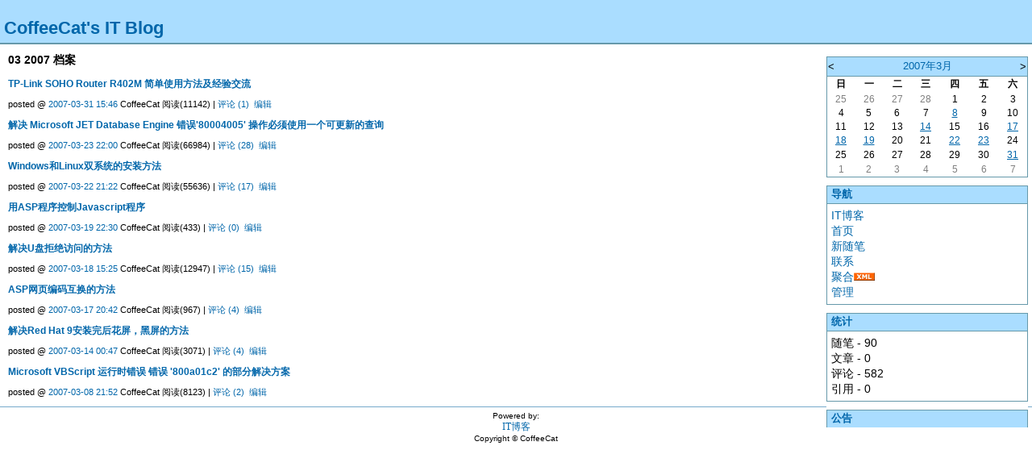

--- FILE ---
content_type: text/html; charset=utf-8
request_url: http://www.cnitblog.com/CoffeeCat/archive/2007/03.html
body_size: 7076
content:
<!DOCTYPE HTML PUBLIC "-//W3C//DTD HTML 4.01 Transitional//EN">
<html>
<head id="Head"><title>
	 2007年3月 随笔档案 - CoffeeCat's IT Blog - IT博客
</title><meta http-equiv="Content-Type" content="text/html; charset=utf-8" /><meta id="metaKeywords" name="keywords" content="IT博客,IT Blog,IT,电脑技术,IT技术,电脑问题,系统维护,系统管理" /><link id="MainCss" type="text/css" rel="stylesheet" href="http://www.cnitblog.com/Skins/gertrude/style.css" /><link id="RSSLink" title="RSS" type="application/rss+xml" rel="alternate" href="http://www.cnitblog.com/CoffeeCat/rss.aspx" /></head>
<body>
    <form name="Form1" method="post" action="03.html" id="Form1">
<div>
<input type="hidden" name="__EVENTTARGET" id="__EVENTTARGET" value="" />
<input type="hidden" name="__EVENTARGUMENT" id="__EVENTARGUMENT" value="" />
<input type="hidden" name="__VIEWSTATE" id="
__VIEWSTATE" value="" />
</div>

<script type="text/javascript">
//<![CDATA[
var theForm = document.forms['Form1'];
if (!theForm) {
    theForm = document.Form1;
}
function __doPostBack(eventTarget, eventArgument) {
    if (!theForm.onsubmit || (theForm.onsubmit() != false)) {
        theForm.__EVENTTARGET.value = eventTarget;
        theForm.__EVENTARGUMENT.value = eventArgument;
        theForm.submit();
    }
}
//]]>
</script>


        
<h1><a id="Header1_HeaderTitle" class="headermaintitle" href="http://www.cnitblog.com/CoffeeCat/">CoffeeCat's IT Blog</a></h1>
<p id="tagline"></p>
			<div id="main">
				
					
<h2>03 2007 档案</h2>


			<div class="post">
				<h5><a id="ArchiveMonth1_Days_Entries_ctl00_TitleUrl" href="http://www.cnitblog.com/CoffeeCat/archive/2007/03/31/24965.html">TP-Link SOHO Router R402M 简单使用方法及经验交流</a></h5>
				
				
				
				<p class="postfoot">		
					posted @ <a href="http://www.cnitblog.com/CoffeeCat/archive/2007/03/31/24965.html" Title = "permalink">2007-03-31 15:46</a> CoffeeCat 阅读(11142) | <a href="http://www.cnitblog.com/CoffeeCat/archive/2007/03/31/24965.html#FeedBack" Title = "comments, pingbacks, trackbacks">评论 (1)</a> &nbsp;<a href="http://www.cnitblog.com/CoffeeCat/admin/EditPosts.aspx?postid=24965">编辑</a>
				</p>
			</div>
	
			<div class="post">
				<h5><a id="ArchiveMonth1_Days_Entries_ctl01_TitleUrl" href="http://www.cnitblog.com/CoffeeCat/archive/2007/03/23/24539.html">解决 Microsoft JET Database Engine 错误'80004005' 操作必须使用一个可更新的查询</a></h5>
				
				
				
				<p class="postfoot">		
					posted @ <a href="http://www.cnitblog.com/CoffeeCat/archive/2007/03/23/24539.html" Title = "permalink">2007-03-23 22:00</a> CoffeeCat 阅读(66984) | <a href="http://www.cnitblog.com/CoffeeCat/archive/2007/03/23/24539.html#FeedBack" Title = "comments, pingbacks, trackbacks">评论 (28)</a> &nbsp;<a href="http://www.cnitblog.com/CoffeeCat/admin/EditPosts.aspx?postid=24539">编辑</a>
				</p>
			</div>
	
			<div class="post">
				<h5><a id="ArchiveMonth1_Days_Entries_ctl02_TitleUrl" href="http://www.cnitblog.com/CoffeeCat/archive/2007/03/22/24430.html">Windows和Linux双系统的安装方法</a></h5>
				
				
				
				<p class="postfoot">		
					posted @ <a href="http://www.cnitblog.com/CoffeeCat/archive/2007/03/22/24430.html" Title = "permalink">2007-03-22 21:22</a> CoffeeCat 阅读(55636) | <a href="http://www.cnitblog.com/CoffeeCat/archive/2007/03/22/24430.html#FeedBack" Title = "comments, pingbacks, trackbacks">评论 (17)</a> &nbsp;<a href="http://www.cnitblog.com/CoffeeCat/admin/EditPosts.aspx?postid=24430">编辑</a>
				</p>
			</div>
	
			<div class="post">
				<h5><a id="ArchiveMonth1_Days_Entries_ctl03_TitleUrl" href="http://www.cnitblog.com/CoffeeCat/archive/2007/03/19/24306.html">用ASP程序控制Javascript程序</a></h5>
				
				
				
				<p class="postfoot">		
					posted @ <a href="http://www.cnitblog.com/CoffeeCat/archive/2007/03/19/24306.html" Title = "permalink">2007-03-19 22:30</a> CoffeeCat 阅读(433) | <a href="http://www.cnitblog.com/CoffeeCat/archive/2007/03/19/24306.html#FeedBack" Title = "comments, pingbacks, trackbacks">评论 (0)</a> &nbsp;<a href="http://www.cnitblog.com/CoffeeCat/admin/EditPosts.aspx?postid=24306">编辑</a>
				</p>
			</div>
	
			<div class="post">
				<h5><a id="ArchiveMonth1_Days_Entries_ctl04_TitleUrl" href="http://www.cnitblog.com/CoffeeCat/archive/2007/03/18/24228.html">解决U盘拒绝访问的方法</a></h5>
				
				
				
				<p class="postfoot">		
					posted @ <a href="http://www.cnitblog.com/CoffeeCat/archive/2007/03/18/24228.html" Title = "permalink">2007-03-18 15:25</a> CoffeeCat 阅读(12947) | <a href="http://www.cnitblog.com/CoffeeCat/archive/2007/03/18/24228.html#FeedBack" Title = "comments, pingbacks, trackbacks">评论 (15)</a> &nbsp;<a href="http://www.cnitblog.com/CoffeeCat/admin/EditPosts.aspx?postid=24228">编辑</a>
				</p>
			</div>
	
			<div class="post">
				<h5><a id="ArchiveMonth1_Days_Entries_ctl05_TitleUrl" href="http://www.cnitblog.com/CoffeeCat/archive/2007/03/17/24199.html">ASP网页编码互换的方法</a></h5>
				
				
				
				<p class="postfoot">		
					posted @ <a href="http://www.cnitblog.com/CoffeeCat/archive/2007/03/17/24199.html" Title = "permalink">2007-03-17 20:42</a> CoffeeCat 阅读(967) | <a href="http://www.cnitblog.com/CoffeeCat/archive/2007/03/17/24199.html#FeedBack" Title = "comments, pingbacks, trackbacks">评论 (4)</a> &nbsp;<a href="http://www.cnitblog.com/CoffeeCat/admin/EditPosts.aspx?postid=24199">编辑</a>
				</p>
			</div>
	
			<div class="post">
				<h5><a id="ArchiveMonth1_Days_Entries_ctl06_TitleUrl" href="http://www.cnitblog.com/CoffeeCat/archive/2007/03/14/24010.html">解决Red Hat 9安装完后花屏，黑屏的方法</a></h5>
				
				
				
				<p class="postfoot">		
					posted @ <a href="http://www.cnitblog.com/CoffeeCat/archive/2007/03/14/24010.html" Title = "permalink">2007-03-14 00:47</a> CoffeeCat 阅读(3071) | <a href="http://www.cnitblog.com/CoffeeCat/archive/2007/03/14/24010.html#FeedBack" Title = "comments, pingbacks, trackbacks">评论 (4)</a> &nbsp;<a href="http://www.cnitblog.com/CoffeeCat/admin/EditPosts.aspx?postid=24010">编辑</a>
				</p>
			</div>
	
			<div class="post">
				<h5><a id="ArchiveMonth1_Days_Entries_ctl07_TitleUrl" href="http://www.cnitblog.com/CoffeeCat/archive/2007/03/08/23762.html">Microsoft VBScript 运行时错误 错误 '800a01c2' 的部分解决方案</a></h5>
				
				
				
				<p class="postfoot">		
					posted @ <a href="http://www.cnitblog.com/CoffeeCat/archive/2007/03/08/23762.html" Title = "permalink">2007-03-08 21:52</a> CoffeeCat 阅读(8123) | <a href="http://www.cnitblog.com/CoffeeCat/archive/2007/03/08/23762.html#FeedBack" Title = "comments, pingbacks, trackbacks">评论 (2)</a> &nbsp;<a href="http://www.cnitblog.com/CoffeeCat/admin/EditPosts.aspx?postid=23762">编辑</a>
				</p>
			</div>
	

<p>

</p>


				
			</div>
			<div id="rightmenu">
				
					<table id="Calendar1_entryCal" class="Cal" cellspacing="0" cellpadding="0" title="日历" border="0" style="border-width:1px;border-style:solid;border-collapse:collapse;">
	<tr><td colspan="7" style="background-color:Silver;"><table class="CalTitle" cellspacing="0" border="0" style="width:100%;border-collapse:collapse;">
		<tr><td class="CalNextPrev" style="width:15%;"><a href="javascript:__doPostBack('Calendar1$entryCal','V2588')" style="color:Black" title="转到上一个月">&lt;</a></td><td align="center" style="width:70%;">2007年3月</td><td class="CalNextPrev" align="right" style="width:15%;"><a href="javascript:__doPostBack('Calendar1$entryCal','V2647')" style="color:Black" title="转到下一个月">&gt;</a></td></tr>
	</table></td></tr><tr><th class="CalDayHeader" align="center" abbr="日" scope="col">日</th><th class="CalDayHeader" align="center" abbr="一" scope="col">一</th><th class="CalDayHeader" align="center" abbr="二" scope="col">二</th><th class="CalDayHeader" align="center" abbr="三" scope="col">三</th><th class="CalDayHeader" align="center" abbr="四" scope="col">四</th><th class="CalDayHeader" align="center" abbr="五" scope="col">五</th><th class="CalDayHeader" align="center" abbr="六" scope="col">六</th></tr><tr><td class="CalOtherMonthDay" align="center" style="width:14%;">25</td><td class="CalOtherMonthDay" align="center" style="width:14%;">26</td><td class="CalOtherMonthDay" align="center" style="width:14%;">27</td><td class="CalOtherMonthDay" align="center" style="width:14%;">28</td><td align="center" style="width:14%;">1</td><td align="center" style="width:14%;">2</td><td class="CalWeekendDay" align="center" style="width:14%;">3</td></tr><tr><td class="CalWeekendDay" align="center" style="width:14%;">4</td><td align="center" style="width:14%;">5</td><td align="center" style="width:14%;">6</td><td align="center" style="width:14%;">7</td><td align="center" style="width:14%;"><a href="http://www.cnitblog.com/CoffeeCat/archive/2007/03/08.html"><u>8</u></a></td><td align="center" style="width:14%;">9</td><td class="CalWeekendDay" align="center" style="width:14%;">10</td></tr><tr><td class="CalWeekendDay" align="center" style="width:14%;">11</td><td align="center" style="width:14%;">12</td><td align="center" style="width:14%;">13</td><td align="center" style="width:14%;"><a href="http://www.cnitblog.com/CoffeeCat/archive/2007/03/14.html"><u>14</u></a></td><td align="center" style="width:14%;">15</td><td align="center" style="width:14%;">16</td><td class="CalWeekendDay" align="center" style="width:14%;"><a href="http://www.cnitblog.com/CoffeeCat/archive/2007/03/17.html"><u>17</u></a></td></tr><tr><td class="CalWeekendDay" align="center" style="width:14%;"><a href="http://www.cnitblog.com/CoffeeCat/archive/2007/03/18.html"><u>18</u></a></td><td align="center" style="width:14%;"><a href="http://www.cnitblog.com/CoffeeCat/archive/2007/03/19.html"><u>19</u></a></td><td align="center" style="width:14%;">20</td><td align="center" style="width:14%;">21</td><td align="center" style="width:14%;"><a href="http://www.cnitblog.com/CoffeeCat/archive/2007/03/22.html"><u>22</u></a></td><td align="center" style="width:14%;"><a href="http://www.cnitblog.com/CoffeeCat/archive/2007/03/23.html"><u>23</u></a></td><td class="CalWeekendDay" align="center" style="width:14%;">24</td></tr><tr><td class="CalWeekendDay" align="center" style="width:14%;">25</td><td align="center" style="width:14%;">26</td><td align="center" style="width:14%;">27</td><td align="center" style="width:14%;">28</td><td align="center" style="width:14%;">29</td><td align="center" style="width:14%;">30</td><td class="CalWeekendDay" align="center" style="width:14%;"><a href="http://www.cnitblog.com/CoffeeCat/archive/2007/03/31.html"><u>31</u></a></td></tr><tr><td class="CalOtherMonthDay" align="center" style="width:14%;">1</td><td class="CalOtherMonthDay" align="center" style="width:14%;">2</td><td class="CalOtherMonthDay" align="center" style="width:14%;">3</td><td class="CalOtherMonthDay" align="center" style="width:14%;">4</td><td class="CalOtherMonthDay" align="center" style="width:14%;">5</td><td class="CalOtherMonthDay" align="center" style="width:14%;">6</td><td class="CalOtherMonthDay" align="center" style="width:14%;">7</td></tr>
</table>

					
<h3>导航</h3>
<ul>
			<li><a id="MyLinks1_HomeLink" href="http://www.cnitblog.com/">IT博客</a></li>
			<li><a id="MyLinks1_MyHomeLink" href="http://www.cnitblog.com/CoffeeCat/">首页</a></li>
			<li><a id="MyLinks1_NewPostLink" href="http://www.cnitblog.com/CoffeeCat/admin/EditPosts.aspx?opt=1">新随笔</a></li>
			<li><a id="MyLinks1_ContactLink" accesskey="9" href="http://www.cnitblog.com/CoffeeCat/contact.aspx?id=1">联系</a></li>
			<li><a id="MyLinks1_Syndication" href="http://www.cnitblog.com/CoffeeCat/Rss.aspx">聚合</a><a id="MyLinks1_XMLLink" href="http://www.cnitblog.com/CoffeeCat/Rss.aspx"><img src="http://www.cnitblog.com/images/xml.gif" style="border-width:0px;" /></a>
			<li><a id="MyLinks1_Admin" href="http://www.cnitblog.com/CoffeeCat/admin/EditPosts.aspx">管理</a></li>
</ul>
					
<h3>统计</h3>
	<ul>
		<li>随笔 - 90
		<li>文章 - 0
		<li>评论 - 582
		<li>引用 - 0
	</li>
</ul>
					
<h3>公告</h3>
	<div align="center" width="50%">
<script type="text/javascript"><!--
google_ad_client = "pub-3835471548032880";
google_ad_width = 120;
google_ad_height = 240;
google_ad_format = "120x240_as";
google_ad_type = "text_image";
google_ad_channel = "";
//-->
</script>
<script type="text/javascript"
  src="http://pagead2.googlesyndication.com/pagead/show_ads.js">
</script>
</div>

					
<h3>常用链接</h3>
<ul>
		<li><a id="SingleColumn1_ctl00_repeaterLinks_ctl01_lnkLinkItem" href="http://www.cnitblog.com/CoffeeCat/MyPosts.html">我的随笔</a></li>
	
		<li><a id="SingleColumn1_ctl00_repeaterLinks_ctl02_lnkLinkItem" href="http://www.cnitblog.com/CoffeeCat/MyComments.html">我的评论</a></li>
	
		<li><a id="SingleColumn1_ctl00_repeaterLinks_ctl03_lnkLinkItem" href="http://www.cnitblog.com/CoffeeCat/OtherPosts.html">我参与的随笔</a></li>
	</ul>
<H3>留言簿<span style="font-size:11px;font-weight:normal;">(203)</span></H3>
<ul>
	<li>
		<a id="SingleColumn1__79813f_lnkMessages" href="http://www.cnitblog.com/CoffeeCat/Contact.aspx?id=1">给我留言</a>
	<li>
		<a id="SingleColumn1__79813f_lnkPublicMsgView" href="http://www.cnitblog.com/CoffeeCat/default.aspx?opt=msg">查看公开留言</a>
	<li>
		<a id="SingleColumn1__79813f_lnkPrivateMsgView" href="http://www.cnitblog.com/CoffeeCat/admin/MyMessages.aspx">查看私人留言</a>
	</li>
</ul>

		<h3>随笔档案</h3>
		
				<ul>
			
				<li><a id="SingleColumn1_Categories_CatList_ctl00_LinkList_ctl01_Link" href="http://www.cnitblog.com/CoffeeCat/archive/2014/03.html">2014年3月 (1)</a> </li>
			
				<li><a id="SingleColumn1_Categories_CatList_ctl00_LinkList_ctl02_Link" href="http://www.cnitblog.com/CoffeeCat/archive/2013/08.html">2013年8月 (1)</a> </li>
			
				<li><a id="SingleColumn1_Categories_CatList_ctl00_LinkList_ctl03_Link" href="http://www.cnitblog.com/CoffeeCat/archive/2012/09.html">2012年9月 (1)</a> </li>
			
				<li><a id="SingleColumn1_Categories_CatList_ctl00_LinkList_ctl04_Link" href="http://www.cnitblog.com/CoffeeCat/archive/2012/08.html">2012年8月 (1)</a> </li>
			
				<li><a id="SingleColumn1_Categories_CatList_ctl00_LinkList_ctl05_Link" href="http://www.cnitblog.com/CoffeeCat/archive/2012/02.html">2012年2月 (1)</a> </li>
			
				<li><a id="SingleColumn1_Categories_CatList_ctl00_LinkList_ctl06_Link" href="http://www.cnitblog.com/CoffeeCat/archive/2011/12.html">2011年12月 (1)</a> </li>
			
				<li><a id="SingleColumn1_Categories_CatList_ctl00_LinkList_ctl07_Link" href="http://www.cnitblog.com/CoffeeCat/archive/2011/11.html">2011年11月 (1)</a> </li>
			
				<li><a id="SingleColumn1_Categories_CatList_ctl00_LinkList_ctl08_Link" href="http://www.cnitblog.com/CoffeeCat/archive/2011/09.html">2011年9月 (2)</a> </li>
			
				<li><a id="SingleColumn1_Categories_CatList_ctl00_LinkList_ctl09_Link" href="http://www.cnitblog.com/CoffeeCat/archive/2011/08.html">2011年8月 (4)</a> </li>
			
				<li><a id="SingleColumn1_Categories_CatList_ctl00_LinkList_ctl10_Link" href="http://www.cnitblog.com/CoffeeCat/archive/2011/07.html">2011年7月 (1)</a> </li>
			
				<li><a id="SingleColumn1_Categories_CatList_ctl00_LinkList_ctl11_Link" href="http://www.cnitblog.com/CoffeeCat/archive/2011/04.html">2011年4月 (1)</a> </li>
			
				<li><a id="SingleColumn1_Categories_CatList_ctl00_LinkList_ctl12_Link" href="http://www.cnitblog.com/CoffeeCat/archive/2011/03.html">2011年3月 (1)</a> </li>
			
				<li><a id="SingleColumn1_Categories_CatList_ctl00_LinkList_ctl13_Link" href="http://www.cnitblog.com/CoffeeCat/archive/2010/08.html">2010年8月 (2)</a> </li>
			
				<li><a id="SingleColumn1_Categories_CatList_ctl00_LinkList_ctl14_Link" href="http://www.cnitblog.com/CoffeeCat/archive/2010/03.html">2010年3月 (1)</a> </li>
			
				<li><a id="SingleColumn1_Categories_CatList_ctl00_LinkList_ctl15_Link" href="http://www.cnitblog.com/CoffeeCat/archive/2009/10.html">2009年10月 (3)</a> </li>
			
				<li><a id="SingleColumn1_Categories_CatList_ctl00_LinkList_ctl16_Link" href="http://www.cnitblog.com/CoffeeCat/archive/2009/08.html">2009年8月 (2)</a> </li>
			
				<li><a id="SingleColumn1_Categories_CatList_ctl00_LinkList_ctl17_Link" href="http://www.cnitblog.com/CoffeeCat/archive/2009/06.html">2009年6月 (1)</a> </li>
			
				<li><a id="SingleColumn1_Categories_CatList_ctl00_LinkList_ctl18_Link" href="http://www.cnitblog.com/CoffeeCat/archive/2009/05.html">2009年5月 (2)</a> </li>
			
				<li><a id="SingleColumn1_Categories_CatList_ctl00_LinkList_ctl19_Link" href="http://www.cnitblog.com/CoffeeCat/archive/2009/04.html">2009年4月 (3)</a> </li>
			
				<li><a id="SingleColumn1_Categories_CatList_ctl00_LinkList_ctl20_Link" href="http://www.cnitblog.com/CoffeeCat/archive/2008/12.html">2008年12月 (2)</a> </li>
			
				<li><a id="SingleColumn1_Categories_CatList_ctl00_LinkList_ctl21_Link" href="http://www.cnitblog.com/CoffeeCat/archive/2008/09.html">2008年9月 (2)</a> </li>
			
				<li><a id="SingleColumn1_Categories_CatList_ctl00_LinkList_ctl22_Link" href="http://www.cnitblog.com/CoffeeCat/archive/2008/08.html">2008年8月 (2)</a> </li>
			
				<li><a id="SingleColumn1_Categories_CatList_ctl00_LinkList_ctl23_Link" href="http://www.cnitblog.com/CoffeeCat/archive/2008/02.html">2008年2月 (2)</a> </li>
			
				<li><a id="SingleColumn1_Categories_CatList_ctl00_LinkList_ctl24_Link" href="http://www.cnitblog.com/CoffeeCat/archive/2008/01.html">2008年1月 (2)</a> </li>
			
				<li><a id="SingleColumn1_Categories_CatList_ctl00_LinkList_ctl25_Link" href="http://www.cnitblog.com/CoffeeCat/archive/2007/12.html">2007年12月 (4)</a> </li>
			
				<li><a id="SingleColumn1_Categories_CatList_ctl00_LinkList_ctl26_Link" href="http://www.cnitblog.com/CoffeeCat/archive/2007/11.html">2007年11月 (2)</a> </li>
			
				<li><a id="SingleColumn1_Categories_CatList_ctl00_LinkList_ctl27_Link" href="http://www.cnitblog.com/CoffeeCat/archive/2007/10.html">2007年10月 (10)</a> </li>
			
				<li><a id="SingleColumn1_Categories_CatList_ctl00_LinkList_ctl28_Link" href="http://www.cnitblog.com/CoffeeCat/archive/2007/08.html">2007年8月 (2)</a> </li>
			
				<li><a id="SingleColumn1_Categories_CatList_ctl00_LinkList_ctl29_Link" href="http://www.cnitblog.com/CoffeeCat/archive/2007/07.html">2007年7月 (7)</a> </li>
			
				<li><a id="SingleColumn1_Categories_CatList_ctl00_LinkList_ctl30_Link" href="http://www.cnitblog.com/CoffeeCat/archive/2007/06.html">2007年6月 (3)</a> </li>
			
				<li><a id="SingleColumn1_Categories_CatList_ctl00_LinkList_ctl31_Link" href="http://www.cnitblog.com/CoffeeCat/archive/2007/04.html">2007年4月 (4)</a> </li>
			
				<li><a id="SingleColumn1_Categories_CatList_ctl00_LinkList_ctl32_Link" href="http://www.cnitblog.com/CoffeeCat/archive/2007/03.html">2007年3月 (8)</a> </li>
			
				<li><a id="SingleColumn1_Categories_CatList_ctl00_LinkList_ctl33_Link" href="http://www.cnitblog.com/CoffeeCat/archive/2007/02.html">2007年2月 (2)</a> </li>
			
				<li><a id="SingleColumn1_Categories_CatList_ctl00_LinkList_ctl34_Link" href="http://www.cnitblog.com/CoffeeCat/archive/2006/12.html">2006年12月 (2)</a> </li>
			
				<li><a id="SingleColumn1_Categories_CatList_ctl00_LinkList_ctl35_Link" href="http://www.cnitblog.com/CoffeeCat/archive/2006/11.html">2006年11月 (1)</a> </li>
			
				<li><a id="SingleColumn1_Categories_CatList_ctl00_LinkList_ctl36_Link" href="http://www.cnitblog.com/CoffeeCat/archive/2006/03.html">2006年3月 (2)</a> </li>
			
				<li><a id="SingleColumn1_Categories_CatList_ctl00_LinkList_ctl37_Link" href="http://www.cnitblog.com/CoffeeCat/archive/2006/01.html">2006年1月 (1)</a> </li>
			
				<li><a id="SingleColumn1_Categories_CatList_ctl00_LinkList_ctl38_Link" href="http://www.cnitblog.com/CoffeeCat/archive/2005/12.html">2005年12月 (1)</a> </li>
			
				<li><a id="SingleColumn1_Categories_CatList_ctl00_LinkList_ctl39_Link" href="http://www.cnitblog.com/CoffeeCat/archive/2005/08.html">2005年8月 (1)</a> </li>
			
				</ul>
			
	
		<h3>收藏夹</h3>
		
				<ul>
			
				<li><a id="SingleColumn1_Categories_CatList_ctl01_LinkList_ctl01_Link" href="http://www.cnitblog.com/CoffeeCat/favorite/6606.html">好友(1)</a> <a id="SingleColumn1_Categories_CatList_ctl01_LinkList_ctl01_RssLink" title="Subscribe to 好友(1)" href="http://www.cnitblog.com/CoffeeCat/favorite/6606.html/rss">(rss)</a></li>
			
				</ul>
			
	

<script language="JavaScript">
function SearchGoogle(key,evt,site)
		{
			if(evt.keyCode==13 || evt.keyCode==0 || evt.type =='click')
			{
				key.focus();
				var keystr = encodeURIComponent(key.value);
				url = "http://www.google.com/search?q=";
				url = url+keystr;
				url += "&ie=UTF-8&oe=GB2312&hl=zh-CN&domains="+site+"&sitesearch="+site;
				window.location=url;
				return false;
			}
		}
</script>
<H3>搜索</H3>
<ul>
	<li>
		<li><input style="WIDTH: 130px" type="text" name="q" id="q" onkeydown="return SearchGoogle(document.getElementById('q'),event,'www.cnitblog.com/CoffeeCat')">&nbsp;<input onclick="SearchGoogle(document.getElementById('q'),event,'www.cnitblog.com/CoffeeCat')" type="button" value="搜索" name="sa">
	</li>
</ul>

<h3>最新评论
	<a id="SingleColumn1__359a09b_RSSHyperlink1" href="http://www.cnitblog.com/CoffeeCat/CommentsRSS.aspx"><img src="/images/xml.gif" style="border-width:0px;" /></a></h3>
<div class="RecentComment">
	
			<ul>
		
			<li style="word-break:break-all">
				<a id="SingleColumn1__359a09b_CommentList_ctl01_Hyperlink1" href="http://www.cnitblog.com/CoffeeCat/archive/2016/08/22/73046.html#90481">1. re: PHP Curl进行Post时指定 multipart/form-data 或 application/x-www-form-urlencoded 的方法</a>
			</li>
			<li style="word-break:break-all">
				12321312
			</li>
			<li style="text-align:right;margin-right:4px">
				--12313</li>
		
			<li style="word-break:break-all">
				<a id="SingleColumn1__359a09b_CommentList_ctl02_Hyperlink1" href="http://www.cnitblog.com/CoffeeCat/archive/2016/08/18/73046.html#90480">2. re: PHP Curl进e行Post时指定 multipart/form-data 或 application/x-www-form-urlencoded 的方法[未登录]</a>
			</li>
			<li style="word-break:break-all">
				W
			</li>
			<li style="text-align:right;margin-right:4px">
				--w</li>
		
			<li style="word-break:break-all">
				<a id="SingleColumn1__359a09b_CommentList_ctl03_Hyperlink1" href="http://www.cnitblog.com/CoffeeCat/archive/2016/07/09/25828.html#90460">3. re: 汇编语言入门示例程序</a>
			</li>
			<li style="word-break:break-all">
				&lt;script&gt;alert(&quot;!&quot;):&lt;/script&gt;
			</li>
			<li style="text-align:right;margin-right:4px">
				--asdasd</li>
		
			<li style="word-break:break-all">
				<a id="SingleColumn1__359a09b_CommentList_ctl04_Hyperlink1" href="http://www.cnitblog.com/CoffeeCat/archive/2016/05/18/47753.html#90438">4. re: PHP网页导出Word文档的方法</a>
			</li>
			<li style="word-break:break-all">
				@海风<br>你的那个header协议是在什么地方写的
			</li>
			<li style="text-align:right;margin-right:4px">
				--php开发</li>
		
			<li style="word-break:break-all">
				<a id="SingleColumn1__359a09b_CommentList_ctl05_Hyperlink1" href="http://www.cnitblog.com/CoffeeCat/archive/2016/05/17/24430.html#90436">5. re: Windows和Linux双系统的安装方法[未登录]</a>
			</li>
			<li style="word-break:break-all">
				请问grub需要怎么设置？直接重启就可以选择启动哪个系统了吗？
			</li>
			<li style="text-align:right;margin-right:4px">
				--花花</li>
		
			</ul>
		
</div>

<h3>阅读排行榜</h3>
<div class="RecentComment">
	
			<ul style="word-break:break-all">
		
			<li>
				<a id="SingleColumn1__3bfa911_TopList_ctl01_Hyperlink1" href="http://www.cnitblog.com/CoffeeCat/archive/2005/08/24/2300.aspx">1. 解决IIS目录权限问题[Microsoft OLE DB Provider for ODBC Drivers (0x80004005)](98745)</a>
			</li>
		
			<li>
				<a id="SingleColumn1__3bfa911_TopList_ctl02_Hyperlink1" href="http://www.cnitblog.com/CoffeeCat/archive/2007/03/23/24539.aspx">2. 解决 Microsoft JET Database Engine 错误'80004005' 操作必须使用一个可更新的查询(66984)</a>
			</li>
		
			<li>
				<a id="SingleColumn1__3bfa911_TopList_ctl03_Hyperlink1" href="http://www.cnitblog.com/CoffeeCat/archive/2012/02/17/77642.aspx">3. 联想ThinkPad笔记本无Scroll Lock键的解决办法(56903)</a>
			</li>
		
			<li>
				<a id="SingleColumn1__3bfa911_TopList_ctl04_Hyperlink1" href="http://www.cnitblog.com/CoffeeCat/archive/2007/03/22/24430.aspx">4. Windows和Linux双系统的安装方法(55636)</a>
			</li>
		
			<li>
				<a id="SingleColumn1__3bfa911_TopList_ctl05_Hyperlink1" href="http://www.cnitblog.com/CoffeeCat/archive/2007/10/11/34673.aspx">5. 在Windows下删除Linux系统的方法（附修复MBR的工具下载）(31155)</a>
			</li>
		
			</ul>
		
</div>

<h3>评论排行榜</h3>
<div class="RecentComment">
	
			<ul style="word-break:break-all">
		
			<li>
				<a id="SingleColumn1__26da9a9_TopList_ctl01_Hyperlink1" href="http://www.cnitblog.com/CoffeeCat/archive/2005/08/24/2300.aspx">1. 解决IIS目录权限问题[Microsoft OLE DB Provider for ODBC Drivers (0x80004005)](160)</a>
			</li>
		
			<li>
				<a id="SingleColumn1__26da9a9_TopList_ctl02_Hyperlink1" href="http://www.cnitblog.com/CoffeeCat/archive/2007/10/09/34588.aspx">2. WinPcap 中文技术手册文档 V4.01(114)</a>
			</li>
		
			<li>
				<a id="SingleColumn1__26da9a9_TopList_ctl03_Hyperlink1" href="http://www.cnitblog.com/CoffeeCat/archive/2008/08/07/47753.aspx">3. PHP网页导出Word文档的方法(31)</a>
			</li>
		
			<li>
				<a id="SingleColumn1__26da9a9_TopList_ctl04_Hyperlink1" href="http://www.cnitblog.com/CoffeeCat/archive/2007/03/23/24539.aspx">4. 解决 Microsoft JET Database Engine 错误'80004005' 操作必须使用一个可更新的查询(28)</a>
			</li>
		
			<li>
				<a id="SingleColumn1__26da9a9_TopList_ctl05_Hyperlink1" href="http://www.cnitblog.com/CoffeeCat/archive/2008/02/25/40138.aspx">5. Javascript中的类实现(25)</a>
			</li>
		
			</ul>
		
</div>

				
			</div>			
			
<p id="footer">
	Powered by: 
	<br />
	
	<a id="Footer1_Hyperlink3" NAME="Hyperlink1" href="http://www.cnitblog.com/" style="font-family:Verdana;font-size:12px;">IT博客</a>
	<br />
	Copyright &copy; CoffeeCat
</p>
	

    
    </form>
    <script type="text/javascript" src="/script/ShowHidden.js"></script>
	<div>
	<script type="text/javascript">
	var gaJsHost = (("https:" == document.location.protocol) ? "https://ssl." : "http://www.");
	document.write(unescape("%3Cscript src='" + gaJsHost + "google-analytics.com/ga.js' type='text/javascript'%3E%3C/script%3E"));
	</script>
	<script type="text/javascript">
	try {
	var pageTracker = _gat._getTracker("UA-476124-12");
	pageTracker._trackPageview();
	} catch(err) {}</script>
	</div>
</body>
</html>


--- FILE ---
content_type: text/html; charset=utf-8
request_url: https://www.google.com/recaptcha/api2/aframe
body_size: 268
content:
<!DOCTYPE HTML><html><head><meta http-equiv="content-type" content="text/html; charset=UTF-8"></head><body><script nonce="3wj9rW-sBLWx_qNIDr7uEA">/** Anti-fraud and anti-abuse applications only. See google.com/recaptcha */ try{var clients={'sodar':'https://pagead2.googlesyndication.com/pagead/sodar?'};window.addEventListener("message",function(a){try{if(a.source===window.parent){var b=JSON.parse(a.data);var c=clients[b['id']];if(c){var d=document.createElement('img');d.src=c+b['params']+'&rc='+(localStorage.getItem("rc::a")?sessionStorage.getItem("rc::b"):"");window.document.body.appendChild(d);sessionStorage.setItem("rc::e",parseInt(sessionStorage.getItem("rc::e")||0)+1);localStorage.setItem("rc::h",'1769840639279');}}}catch(b){}});window.parent.postMessage("_grecaptcha_ready", "*");}catch(b){}</script></body></html>